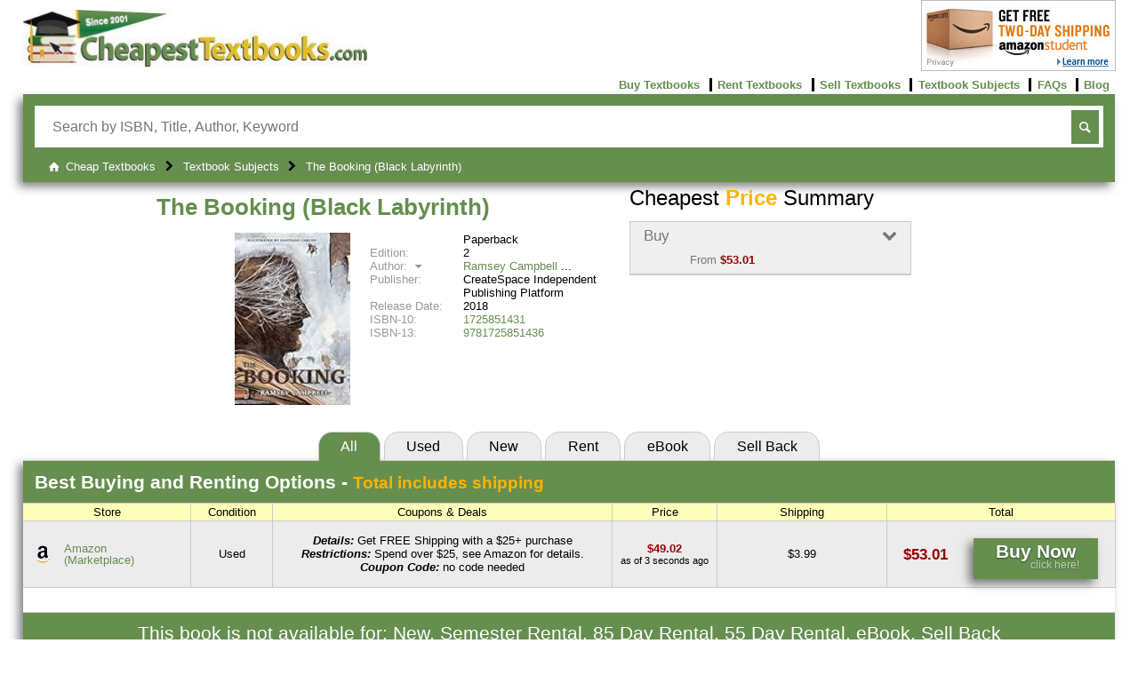

--- FILE ---
content_type: text/html; charset=UTF-8
request_url: https://www.cheapesttextbooks.com/subjects/The-Booking-Black-Labyrinth-9781725851436.html
body_size: 7353
content:
<!DOCTYPE html>
<!--[if lt IE 7 ]>             <html class=" no-js ie6" lang="en"><![endif]-->
<!--[if IE 7 ]>                <html class=" no-js ie7" lang="en"><![endif]-->
<!--[if IE 8 ]>                <html class=" no-js ie8" lang="en"><![endif]-->
<!--[if IE 9 ]>                <html class=" no-js ie9" lang="en"><![endif]-->
<!--[if (gt IE 9)|!(IE)]><!--> <html class=" no-js" lang="en"><!--<![endif]-->
<head>
    <meta charset="utf-8">
    <meta http-equiv="X-UA-Compatible" content="IE=edge">
    <link rel="preconnect" href="https://www.google-analytics.com" crossorigin>
    <link rel="preconnect" href="https://www.googletagmanager.com" crossorigin>
    <link rel="preconnect" href="https://c932109.ssl.cf2.rackcdn.com" crossorigin>
    <link rel="preconnect" href="https://images-na.ssl-images-amazon.com" crossorigin>
    <link rel="preconnect" href="https://code.jquery.com" crossorigin>
    <link rel="preconnect" href="https://cdn.jsdelivr.net" crossorigin>

    <script>(function(u){var ua=u.toLowerCase(),is=function(t){return ua.indexOf(t)>-1},g='gecko',w='webkit',s='safari',o='opera',m='mobile',h=document.documentElement,b=[(!(/opera|webtv/i.test(ua))&&/msie\s(\d+)/.test(ua))?('ie ie'+RegExp.$1):is('rv:11.0')?g+' ie ie11':is('firefox/2')?g+' ff2':is('firefox/3.5')?g+' ff3 ff3_5':is('firefox/3.6')?g+' ff3 ff3_6':is('firefox/3')?g+' ff3':is('gecko/')?g:is('opera')?o+(/version\/(\d+)/.test(ua)?' '+o+RegExp.$1:(/opera(\s|\/)(\d+)/.test(ua)?' '+o+RegExp.$2:'')):is('konqueror')?'konqueror':is('blackberry')?m+' blackberry':is('android')?m+' android':is('chrome')?w+' chrome':is('iron')?w+' iron':is('applewebkit/')?w+' '+s+(/version\/(\d+)/.test(ua)?' '+s+RegExp.$1:''):is('mozilla/')?g:'',is('j2me')?m+' j2me':is('iphone')?m+' iphone':is('ipod')?m+' ipod':is('ipad')?m+' ipad':is('mac')?'mac':is('darwin')?'mac':is('webtv')?'webtv':is('win')?'win'+(is('windows nt 6.0')?' vista':''):is('freebsd')?'freebsd':(is('x11')||is('linux'))?'linux':''];c=b.join(' ');h.className=h.className.replace(/\bno-js\b/,'js');h.className += ' '+c; return c;})(navigator.userAgent)</script>
    <script>(function(w,d,s,l,i){w[l]=w[l]||[];w[l].push({'gtm.start':new Date().getTime(),event:'gtm.js'});var f=d.getElementsByTagName(s)[0],j=d.createElement(s),dl=l!='dataLayer'?'&l='+l:'';j.async=true;j.src='https://www.googletagmanager.com/gtm.js?id='+i+dl;f.parentNode.insertBefore(j,f);})(window,document,'script','dataLayer','GTM-N3RVN67');</script>
    <script>(function(w,d,t,r,u){var f,n,i;w[u]=w[u]||[],f=function(){var o={ti:"5219816", enableAutoSpaTracking: true};o.q=w[u],w[u]=new UET(o),w[u].push("pageLoad")},n=d.createElement(t),n.src=r,n.async=1,n.onload=n.onreadystatechange=function(){var s=this.readyState;s&&s!=="loaded"&&s!=="complete"||(f(),n.onload=n.onreadystatechange=null)},i=d.getElementsByTagName(t)[0],i.parentNode.insertBefore(n,i)})(window,document,"script","//bat.bing.com/bat.js","uetq");</script>
    <meta name="author" content="Cheapest Textbooks">
    <meta name="google-play-app" content="app-id=com.cheapesttextbooks">
    <meta name="google-play-app-tab" content="app-id=com.cheapesttextbooks">

    <title>The Booking Black Labyrinth, ISBN: 9781725851436, 1725851431 - CheapestTextbooks.com</title>
    <meta name="description" content="ISBN 9781725851436 - Get FREE shipping offers and dollar off coupons with our price comparison for The Booking Black Labyrinth - ISBN 9781725851436, 1725851431.">
    <meta name="viewport" content="width=device-width, initial-scale=1">
    <meta name="pragma" content="no-cache">
    <meta name="cache-control" content="no-cache">
    <meta name="GOOGLEBOT" content="index, follow">
    <meta name="robots" content="index, follow">
    <link rel="stylesheet" href="https://c932109.ssl.cf2.rackcdn.com/CSS/acb6c3b.css" media="screen">

    <link rel="search" type="application/opensearchdescription+xml" title="CheapestTextbooks.com" href="https://c932109.ssl.cf2.rackcdn.com/searchplugin.xml">

    <link rel="apple-touch-icon" sizes="180x180" href="https://c932109.ssl.cf2.rackcdn.com/apple-touch-icon.png?v=KmbLz9l5Pb">
    <link rel="icon" type="image/png" href="https://c932109.ssl.cf2.rackcdn.com/favicon-32x32.png?v=KmbLz9l5Pb" sizes="32x32">
    <link rel="icon" type="image/png" href="https://c932109.ssl.cf2.rackcdn.com/android-chrome-192x192.png?v=KmbLz9l5Pb" sizes="192x192">
    <link rel="icon" type="image/png" href="https://c932109.ssl.cf2.rackcdn.com/favicon-16x16.png?v=KmbLz9l5Pb" sizes="16x16">
    <link rel="manifest" href="/manifest.json">
    <link rel="mask-icon" href="https://c932109.ssl.cf2.rackcdn.com/safari-pinned-tab.svg?v=KmbLz9l5Pb" color="#5bbad5">
    <link rel="shortcut icon" href="https://www.cheapesttextbooks.com/favicon.ico?v=KmbLz9l5Pb">
    <meta name="msapplication-config" content="https://c932109.ssl.cf2.rackcdn.com/browserconfig.xml?v=KmbLz9l5Pb">
    <meta name="theme-color" content="#658e4f">

    <link title rel="canonical" href="https://www.cheapesttextbooks.com/subjects/The-Booking-Black-Labyrinth-9781725851436.html">

    <script type="application/ld+json">
{"@context":"https://schema.org","@graph":[
    {
      "@context" : "http://schema.org",
      "@type" : "Organization",
      "@id" : "https://www.cheapesttextbooks.com/#org",
      "name": "Cheapest Textbooks",
      "url" : "https://www.cheapesttextbooks.com/",
      "logo" : "https://www.cheapesttextbooks.com/images/ui/cheapest-textbooks.jpg",
      "sameAs": [
        "https://www.instagram.com/cheapesttextbooks/",
        "http://www.twitter.com/CheapTextbooks",
        "http://www.youtube.com/thecheapesttextbooks",
        "https://www.facebook.com/FBcheapesttextbooks/"
      ]
    },{
      "@context": "http://schema.org",
      "@type": "WebSite",
      "@id": "https://www.cheapesttextbooks.com/#site",
      "name": "Cheapest Textbooks",
      "url": "https://www.cheapesttextbooks.com/",
      "potentialAction": {
        "@type": "SearchAction",
        "target": "https://www.cheapesttextbooks.com/IM/?keyval={search_term_string}&utm_source=google&utm_medium=sitelinksearchbox&utm_campaign=Site-Link-Searchbox",
        "query-input": "required name=search_term_string"
      }
    }
]}
    </script>

</head>
<body class="pc">
<noscript><iframe src="https://www.googletagmanager.com/ns.html?id=GTM-N3RVN67" height="0" width="0" style="display:none;visibility:hidden"></iframe></noscript>
<div id="wrapper">
<!-- begin header1 -->
<div id="header1">
    <div>
        <a href="https://www.cheapesttextbooks.com/"
           title="Cheap Textbooks">
            <img alt="Compare prices and save on cheap textbooks at CheapestTextbooks.com"
                 height="65"
                 src="https://c932109.ssl.cf2.rackcdn.com/images/ui/cheapest-textbooks.jpg"
                 width="390" />
        </a>
    </div>

    <div id="apps">
        <a href="https://www.amazon.com/gp/student/signup/info/?ie=UTF8&camp=1789&creative=390957&linkCode=ur2&tag=warptoestores-20" rel="noopener" target="_blank" title="Find out about free shipping with 'Amazon Student'">
            <img alt="Signup for 'Amazon Student'"
                 height="80"
                 src="https://c932109.ssl.cf2.rackcdn.com/images/ui/promo_amazon_student.png"
                 width="219" />
        </a>
    </div>
    
    <!-- begin header2 -->
    <input class="checkbox-hack" type="checkbox" id="black-menu">
    <div id="header2">
        <ul class="links l">
            <li class="black-menu social">
                <label class="icon-menu" for="black-menu" onclick title="More"></label>
            </li>
        </ul><!-- end links -->
        <ul class="links r">
            <li class="first">
                <a href="https://www.cheapesttextbooks.com/buy-cheap-textbooks.html"
                   title="Buy Cheap Textbooks.">
                    Buy Textbooks</a>
            </li>
            <li>
                <a href="https://www.cheapesttextbooks.com/rent-cheap-textbooks.html"
                   title="Rent Cheap Textbooks.">
                    Rent Textbooks</a>
            </li>
            <li>
                <a href="https://www.cheapesttextbooks.com/sell-textbooks-for-highest-price.html"
                   title="Sell Textbooks for Highest Price.">
                    Sell Textbooks</a>
            </li>
            <li>
                <a href="https://www.cheapesttextbooks.com/all-textbook-subjects.html"
                   title="Textbook Subjects.">
                    Textbook Subjects</a>
            </li>
            <li>
                <a href="https://www.cheapesttextbooks.com/collegeknowledge/faq/"
                   title="Check out these Frequently Asked Questions.">
                    FAQs</a>
            </li>
            <li>
                <a href="https://www.cheapesttextbooks.com/collegeknowledge/"
                   title="Check out the Cheapest Textbooks Blog.">
                    Blog</a>
            </li>
        </ul><!-- end links -->
    </div>
    <!-- end header2 -->

</div>
<!-- end header1 -->

<!-- begin header3 -->
<div id="header3">
    
    <!-- begin search_form -->
    <form action="https://www.cheapesttextbooks.com/IM/"
          class="searchBar box-shadow"
          method="get"
          name="search">
    
        <div class="search">
            <input AutoComplete="OFF"
                   autofocus
                   class="searchTerm placeholder required"
                   name="keyval"
                   placeholder="Search by ISBN, Title, Author, Keyword"
                   required
                   title="In order for us to find your book, you'll need to enter an ISBN, Title, Author or Keyword in the search bar"
                   type="text" />
            <input class="searchButton" type="submit" value="search" />
            <input name="submit" type="hidden" value="1">
        </div>
    </form><!-- end search_form -->
    <!-- end search_form -->
    
</div><!-- end header3 -->
<!-- end header3 -->

<!-- begin loading -->
<div class="gui-holder">
	<div class="gui-dialog" id="loader">
	    <p class="h3"><span class="animate-spin icon-arrows-cw h5"></span> Gathering data for you</p>
	    <p class="h6">Our Price Comparison is FREE to use. You are moments away from:</p>
	        <ul>
	            <li>Buy, Rent or Sell</li>
	            <li>New, Used, Rental, eBooks</li>
	            <li>Finding the Cheapest Prices</li>
	            <li>Saving up to 95%</li>
	        </ul>
	    <div class="rotate box-shadow">Check out<p class="headText">our fan page on</p><p class="h3"><span class="icon-facebook-rect"></span>facebook</p><p class="headText">for additional ways to save.</p></div>
	</div>
</div>
<!-- end loading -->
<!-- end head -->

<!-- begin breadcrumb -->

<style>
#loader { display: none; }
p.oldFilter { margin: 0; }
#ps { margin: .5em auto 1em; }
</style>
<div id="breadcrumbs">
    <ol class="crumbs" itemid="#crumbs" itemscope itemtype="https://schema.org/BreadcrumbList">
        <li class="first"
            itemprop="itemListElement" itemscope
            itemid="#crumb1"
            itemtype="https://schema.org/ListItem">
            <a class="icon-home"
               href="https://www.cheapesttextbooks.com/"
               itemprop="item"
               itemtype="https://schema.org/Thing"
               title="Cheap Textbooks">
                <span itemprop="name">Cheap Textbooks</span></a>
            <meta itemprop="position" content="1" />
        </li>
        <li 
            itemprop="itemListElement" itemscope
            itemid="#crumb2"
            itemtype="https://schema.org/ListItem">
            <a href="https://www.cheapesttextbooks.com/all-textbook-subjects.html"
               itemprop="item"
               itemtype="https://schema.org/Thing"
               title="Textbook Subjects">
                <span itemprop="name">Textbook Subjects</span></a>
            <meta itemprop="position" content="2" />
        </li>
        <li 
            itemprop="itemListElement" itemscope
            itemid="#crumb3"
            itemtype="https://schema.org/ListItem">
            <a href="/subjects/The-Booking-Black-Labyrinth-9781725851436.html"
               itemprop="item"
               itemtype="https://schema.org/Thing"
               title="The Booking (Black Labyrinth)">
                <span itemprop="name">The Booking (Black Labyrinth)</span></a>
            <meta itemprop="position" content="3" />
        </li>
    </ol>
</div>
<!-- end breadcrumb -->

<!-- using books_price -->
<!-- begin books_price -->
<script>
document.title = "The Booking (Black Labyrinth), ISBN: 9781725851436, 1725851431 - CheapestTextbooks.com";
var fbImg = '<img height="75" src="https://m.media-amazon.com/images/I/51-3zA6d4TL._SL75_.jpg" width="49" alt="The Booking (Black Labyrinth)" />';
</script>
<!-- end books_price -->

<!-- begin layout_price_results -->
<div class="product" itemscope itemtype="http://schema.org/Product">

    
    <!-- begin product_card_large -->
        <meta itemprop="description" content="The Booking (Black Labyrinth), ISBN: 9781725851436, 1725851431 - CheapestTextbooks.com" />
        <h1 itemprop="name">
            <a href="https://www.cheapesttextbooks.com/subjects/The-Booking-Black-Labyrinth-9781725851436.html"
               itemprop="url"
               title="The Booking (Black Labyrinth)">The Booking (Black Labyrinth)</a></h1>
    <div class="product_card large">
        <div class="image">
        <img height="75"
             src="https://m.media-amazon.com/images/I/51-3zA6d4TL._SL75_.jpg"
             width="49"
             alt="The Booking (Black Labyrinth)"
             class="small"
             itemprop="image"
             onerror="this.onerror=null;this.src='https://c932109.ssl.cf2.rackcdn.com/images/ui/n-a.small.jpg';" />
        <img height="160"
             src="https://m.media-amazon.com/images/I/51-3zA6d4TL._SL160_.jpg"
             width="106"
             alt="The Booking (Black Labyrinth)"
             class="medium"
             itemprop="image"
             onerror="this.onerror=null;this.src='https://c932109.ssl.cf2.rackcdn.com/images/ui/n-a.medium.jpg';" />
        </div>
    
        <div class="details">
            
            <!-- begin pc_list -->
            <input aria-label="Authors List" class="checkbox-hack author-menu" type="checkbox" id="author-menu-9781725851436">
            <dl class="pc_list">
                <!-- Show the format if we have it -->
                <dt></dt>
                <dd>Paperback</dd>
                <!-- Show the edition if we have it -->
                <dt>Edition:</dt>
                <dd class="edition">2</dd>
                <!-- Show the Authors if we have it -->
                <dt class="authors"><label class="checkbox-hack" for="author-menu-9781725851436" onclick title="More">Author: <span class="icon-down-dir"></span></label></dt>
                <dd class="authors first"><a href="https://www.cheapesttextbooks.com/IM/?keyval=%20Ramsey%20Campbell;submit=1;key=Author"> Ramsey Campbell</a></dd>
                <dd class="authors"><a href="https://www.cheapesttextbooks.com/IM/?keyval=%20%20Cyrus%20Wraith%20Walker;submit=1;key=Author">  Cyrus Wraith Walker</a></dd>
            
                <!-- Show the Artists if we have it -->
                <!-- Show the Publisher if we have it -->
                <dt>Publisher:</dt>
                <dd class="publisher" itemprop="brand">CreateSpace Independent Publishing Platform</dd>
                <!-- Show the ReleaseDate if we have it -->
                <dt>Release Date:</dt>
                <dd>2018</dd>
                <!-- Show the ReadingLevel if we have it -->
                <!-- Show the ISBN-10 if we have it -->
                <dt>ISBN-10:</dt>
                <dd class="isbn10">
                    <a href="https://www.cheapesttextbooks.com/subjects/The-Booking-Black-Labyrinth-9781725851436.html"
                       itemprop="sku" content="1725851431"
                       title="The Booking (Black Labyrinth) 1725851431"
                       alt="The Booking (Black Labyrinth) 1725851431">1725851431</a>
                </dd>
                <!-- Show the ISBN-13 if we have it -->
                <dt>ISBN-13:</dt>
                <dd class="isbn13">
                    <a href="https://www.cheapesttextbooks.com/subjects/The-Booking-Black-Labyrinth-9781725851436.html"
                       itemprop="gtin13" content="9781725851436"
                       title="The Booking (Black Labyrinth) 9781725851436"
                       alt="The Booking (Black Labyrinth) 9781725851436">9781725851436</a>
                </dd>
                <!-- Show the Alternate Versions if we have it -->
            </dl>
            <!-- end pc_list -->
    
            <div class="not" id="calc">
            </div><!-- end calc -->
    
        </div><!-- end details -->
    </div><!-- end product_card -->
    <!-- end product_card_large -->
    
    <!-- begin quick_price -->
    <div class="product_card quick">
        <fieldset class="quickPrice accordion" itemprop="offers" itemscope itemtype="http://schema.org/AggregateOffer">
            <meta itemprop="priceCurrency" content="USD" />
            <legend class="h2">Cheapest <span class="headText">Price</span> Summary</legend>
            <input class="checkbox-hack" id="input-accord-buy" name="tab" type="checkbox">
            <label class="checkbox-hack" for="input-accord-buy" id="label-accord-buy">
                <span class="sup-title symbol-down-open">Buy</span>
                <span class="sub-title">From <span class='price'>$53.01</span></span>
            </label>
            <div class="article" id="article-buy">
                <div class="used">
                    <div class="g60 pt-icon mkt">
                        <p>Used: <span class="price">$53.01</span></p>
                        <span class='store-icon-amazon'></span>
                        <a aria-label="Find this price at Amazon"
                           class="prevDef amazon_usedmkt"
                           href="https://www.cheapesttextbooks.com/amazon/redirect/usedmkt/1725851431.html?percent_savings="
                           rel="nofollow noopener"
                           target="_blank"
                           title="Find this price at Amazon">
                            Amazon<br />(Marketplace)</a>
                    </div><div class="g40 quick_list">
                      <dl class="pc_list">
                        <dt>Price:   </dt><dd>$49.02</dd>
                        <dt>Shipping:</dt><dd>$3.99</dd>
                        <dt>Total:   </dt><dd class="price">$53.01</dd>
                      </dl>
                    </div><div class="g40 button">
                        <a aria-label="Find this price at Amazon"
                           class="multi-line-button stopProp"
                           href="https://www.cheapesttextbooks.com/amazon/redirect/usedmkt/1725851431.html?percent_savings="
                           rel="nofollow noopener"
                           target="_blank"
                           title="Find this price at Amazon">
                            <span class="sup-title">Buy Now</span><span class="sub-title">click here!</span></a>
                    </div>
                </div>
            </div>
            <span itemprop="offerCount" content="1"></span>
            <span itemprop="lowPrice" content="53.01"></span>
            <span itemprop="highPrice" content="53.01"></span>
        </fieldset>
    </div>
    <!-- end quick_price -->

    <div id="newfilter" class="tabs">
        <table class="price-table quick">
            
            <!-- begin price_thead -->
            <thead>
                <tr>
                    <th class="text-left price" colspan="7">
                        <h3>Cheapest <span class="headText">Price</span> Summary</h3>
                    </th>
                </tr>
            </thead>
            <!-- end price_thead -->

            <tbody>
                <tr class="gold">
                    <th colspan="2">Store</th>
                    <th class="pt-condition">&nbsp;Condition&nbsp;</th>
                    <th class="pt-coupon">Coupons &amp; Deals</th>
                    <th class="pt-age">&nbsp;Price&nbsp;</th>
                    <th class="pt-shipping">Shipping</th>
                    <th class="pt-total">&nbsp;Total&nbsp;</th>
                </tr>
                
                <!-- begin price_row -->
                <tr class="pt-odd">
                    <td class="pt-icon">
                        <a aria-label="Find this price at Amazon"
                           class="prevDef amazon_usedmkt"
                           href="https://www.cheapesttextbooks.com/amazon/redirect/usedmkt/1725851431.html?percent_savings="
                           rel="nofollow noopener"
                           target="_blank"
                           title="Find this price at Amazon">
                            <span class='store-icon-amazon'></span></a>
                    </td>
                
                    <td class="pt-store">
                        <a aria-label="Find this price at Amazon" class="prevDef amazon_usedmkt" href="https://www.cheapesttextbooks.com/amazon/redirect/usedmkt/1725851431.html?percent_savings=" rel="nofollow noopener" target="_blank" title="Find this price at Amazon"> Amazon<br />(Marketplace)</a>
                        <div class="condition">Used </div>
                    </td>
                
                    <td class="pt-condition">Used </td>
                    <td class="pt-coupon stopProp"><span> <label class="checkbox-hack" for="1amazon_usedmkt" onclick="">$</label> </span> <input id="1amazon_usedmkt" name="1amazon_usedmkt" class="checkbox-hack" type="checkbox"> <div class="gui-dialog"> <h4 class="gui-dialog-head"> Amazon coupon(s)<label class="checkbox-hack close icon-cancel" for="1amazon_usedmkt" onclick=""></label> </h4> <!-- begin coupon_row --> <p> <em>Details:</em> Get FREE Shipping with a $25+ purchase <br /> <em>Restrictions:</em> Spend over $25, see Amazon for details. <br /> <em>Coupon Code:</em> <span class="couponcode">no code needed</span> <br /> </p> <!-- end coupon_row --> </div> <label class="checkbox-hack gui-overlay" for="1amazon_usedmkt" onclick=""></label> </td>
                    <td class="pt-age">
                        <a aria-label="Find this price at Amazon"
                           class="prevDef amazon_usedmkt"
                           href="https://www.cheapesttextbooks.com/amazon/redirect/usedmkt/1725851431.html?percent_savings="
                           rel="nofollow noopener"
                           target="_blank"
                           title="Find this price at Amazon">
                            <span class="price">$49.02</span></a><br />
                        <span class="age">as of 3 seconds ago</span>
                    </td>
                
                    <td class="pt-shipping">$3.99 </td>
                    <td class="pt-total">
                        <div class="g30">
                            <a aria-label="Find this price at Amazon"
                               class="prevDef amazon_usedmkt"
                               href="https://www.cheapesttextbooks.com/amazon/redirect/usedmkt/1725851431.html?percent_savings="
                               rel="nofollow noopener"
                               target="_blank"
                               title="Find this price at Amazon">
                                <span class="price">$53.01</span></a>
                
                        </div>
                        <div class="g66">
                        &nbsp;
                
                            <a aria-label="Find this price at Amazon"
                               class="multi-line-button stopProp"
                               href="https://www.cheapesttextbooks.com/amazon/redirect/usedmkt/1725851431.html?percent_savings="
                               rel="nofollow noopener"
                               target="_blank"
                               title="Find this price at Amazon">
                                <span class="title">$53.01</span><span class="sup-title">Buy Now</span><span class="sub-title">click here!</span></a>
                        </div>
                    </td>
                </tr>
                <!-- end price_row -->
            </tbody>
        </table>
        <input class="checkbox-hack" id="accord_all"  name="filterTab" type="radio" checked="checked">
        <input class="checkbox-hack" id="accord_a"    name="filterTab" type="radio">
        <input class="checkbox-hack" id="accord_b"    name="filterTab" type="radio">
        <input class="checkbox-hack" id="accord_rent" name="filterTab" type="radio">
        <input class="checkbox-hack" id="accord_f"    name="filterTab" type="radio">
        <input class="checkbox-hack" id="accord_g"    name="filterTab" type="radio">
        <label class="checkbox-hack tab" for="accord_all"  onclick="">All</label>
        <label class="checkbox-hack tab" for="accord_a"    onclick="">Used</label>
        <label class="checkbox-hack tab" for="accord_b"    onclick="">New</label>
        <label class="checkbox-hack tab" for="accord_rent" onclick="">Rent</label>
        <label class="checkbox-hack tab" for="accord_f"    onclick="">eBook</label>
        <label class="checkbox-hack tab" for="accord_g"    onclick="">Sell<span> Back</span></label>

        <div id="prices" class="box-shadow">
            <ul class="accord">
                <li>
                    <a id="used"></a>
                    
                    <!-- begin price_table -->
                    <table class="a price-table" border="1" align="center" cellpadding="0" cellspacing="0">
                        
                        <!-- begin price_thead -->
                        <thead>
                            <tr>
                                <th class="text-left price" colspan="7">
                                    <h3><label class="checkbox-hack" for="accord_a" onclick>Buy it used <span class="headText">for as low as</span> $53.01</label></h3>
                                </th>
                            </tr>
                        </thead>
                        <!-- end price_thead -->
                    
                        <tbody>
                            <tr class="gold">
                                <th colspan="2">Store</th>
                                <th class="pt-condition">&nbsp;Condition&nbsp;</th>
                                <th class="pt-coupon">Coupons &amp; Deals</th>
                                <th class="pt-age">&nbsp;Price&nbsp;</th>
                                <th class="pt-shipping">Shipping</th>
                                <th class="pt-total">&nbsp;Total&nbsp;</th>
                            </tr>
                            
                            <!-- begin price_row -->
                            <tr class="pt-even">
                                <td class="pt-icon">
                                    <a aria-label="Find this price at Amazon"
                                       class="prevDef amazon_usedmkt"
                                       href="https://www.cheapesttextbooks.com/amazon/redirect/usedmkt/1725851431.html?percent_savings="
                                       rel="nofollow noopener"
                                       target="_blank"
                                       title="Find this price at Amazon">
                                        <span class='store-icon-amazon'></span></a>
                                </td>
                            
                                <td class="pt-store">
                                    <a aria-label="Find this price at Amazon" class="prevDef amazon_usedmkt" href="https://www.cheapesttextbooks.com/amazon/redirect/usedmkt/1725851431.html?percent_savings=" rel="nofollow noopener" target="_blank" title="Find this price at Amazon"> Amazon<br />(Marketplace)</a>
                                    <div class="condition">Used </div>
                                </td>
                            
                                <td class="pt-condition">Used </td>
                                <td class="pt-coupon stopProp"><span> <label class="checkbox-hack" for="amazon_usedmkt" onclick="">$</label> </span> <input id="amazon_usedmkt" name="amazon_usedmkt" class="checkbox-hack" type="checkbox"> <div class="gui-dialog"> <h4 class="gui-dialog-head"> Amazon coupon(s)<label class="checkbox-hack close icon-cancel" for="amazon_usedmkt" onclick=""></label> </h4> <!-- begin coupon_row --> <p> <em>Details:</em> Get FREE Shipping with a $25+ purchase <br /> <em>Restrictions:</em> Spend over $25, see Amazon for details. <br /> <em>Coupon Code:</em> <span class="couponcode">no code needed</span> <br /> </p> <!-- end coupon_row --> </div> <label class="checkbox-hack gui-overlay" for="amazon_usedmkt" onclick=""></label> </td>
                                <td class="pt-age">
                                    <a aria-label="Find this price at Amazon"
                                       class="prevDef amazon_usedmkt"
                                       href="https://www.cheapesttextbooks.com/amazon/redirect/usedmkt/1725851431.html?percent_savings="
                                       rel="nofollow noopener"
                                       target="_blank"
                                       title="Find this price at Amazon">
                                        <span class="price">$49.02</span></a><br />
                                    <span class="age">as of 3 seconds ago</span>
                                </td>
                            
                                <td class="pt-shipping">$3.99 </td>
                                <td class="pt-total">
                                    <div class="g30">
                                        <a aria-label="Find this price at Amazon"
                                           class="prevDef amazon_usedmkt"
                                           href="https://www.cheapesttextbooks.com/amazon/redirect/usedmkt/1725851431.html?percent_savings="
                                           rel="nofollow noopener"
                                           target="_blank"
                                           title="Find this price at Amazon">
                                            <span class="price">$53.01</span></a>
                            
                                    </div>
                                    <div class="g66">
                                    &nbsp;
                            
                                        <a aria-label="Find this price at Amazon"
                                           class="multi-line-button stopProp"
                                           href="https://www.cheapesttextbooks.com/amazon/redirect/usedmkt/1725851431.html?percent_savings="
                                           rel="nofollow noopener"
                                           target="_blank"
                                           title="Find this price at Amazon">
                                            <span class="title">$53.01</span><span class="sup-title">Buy Now</span><span class="sub-title">click here!</span></a>
                                    </div>
                                </td>
                            </tr>
                            <!-- end price_row -->
                        </tbody>
                    </table>
                    <!-- end price_table -->
                </li>
                <li>
                </li>
                <li>
                </li>
                <li>
                </li>
                <li>
                </li>
                <li>
                </li>
                <li>
                </li>
                <li>
                    <a id="all"></a>
                    
                    <!-- begin price_table -->
                    <table class="h price-table" border="1" align="center" cellpadding="0" cellspacing="0">
                        
                        <!-- begin price_thead -->
                        <thead>
                            <tr>
                                <th class="text-left price" colspan="7">
                                    <h3><label class="checkbox-hack" for="accord_h" onclick>Best <span class="des">Buying and Renting </span>Options - <span class="headText">Total includes shipping</span></label></h3>
                                </th>
                            </tr>
                        </thead>
                        <!-- end price_thead -->
                    
                        <tbody>
                            <tr class="gold">
                                <th colspan="2">Store</th>
                                <th class="pt-condition">&nbsp;Condition&nbsp;</th>
                                <th class="pt-coupon">Coupons &amp; Deals</th>
                                <th class="pt-age">&nbsp;Price&nbsp;</th>
                                <th class="pt-shipping">Shipping</th>
                                <th class="pt-total">&nbsp;Total&nbsp;</th>
                            </tr>
                            
                            <!-- begin price_row -->
                            <tr class="pt-even">
                                <td class="pt-icon">
                                    <a aria-label="Find this price at Amazon"
                                       class="prevDef amazon_usedmkt"
                                       href="https://www.cheapesttextbooks.com/amazon/redirect/usedmkt/1725851431.html?percent_savings="
                                       rel="nofollow noopener"
                                       target="_blank"
                                       title="Find this price at Amazon">
                                        <span class='store-icon-amazon'></span></a>
                                </td>
                            
                                <td class="pt-store">
                                    <a aria-label="Find this price at Amazon" class="prevDef amazon_usedmkt" href="https://www.cheapesttextbooks.com/amazon/redirect/usedmkt/1725851431.html?percent_savings=" rel="nofollow noopener" target="_blank" title="Find this price at Amazon"> Amazon<br />(Marketplace)</a>
                                    <div class="condition">Used </div>
                                </td>
                            
                                <td class="pt-condition">Used </td>
                                <td class="pt-coupon stopProp"><span> <label class="checkbox-hack" for="all_amazon_usedmkt" onclick="">$</label> </span> <input id="all_amazon_usedmkt" name="all_amazon_usedmkt" class="checkbox-hack" type="checkbox"> <div class="gui-dialog"> <h4 class="gui-dialog-head"> Amazon coupon(s)<label class="checkbox-hack close icon-cancel" for="all_amazon_usedmkt" onclick=""></label> </h4> <!-- begin coupon_row --> <p> <em>Details:</em> Get FREE Shipping with a $25+ purchase <br /> <em>Restrictions:</em> Spend over $25, see Amazon for details. <br /> <em>Coupon Code:</em> <span class="couponcode">no code needed</span> <br /> </p> <!-- end coupon_row --> </div> <label class="checkbox-hack gui-overlay" for="all_amazon_usedmkt" onclick=""></label> </td>
                                <td class="pt-age">
                                    <a aria-label="Find this price at Amazon"
                                       class="prevDef amazon_usedmkt"
                                       href="https://www.cheapesttextbooks.com/amazon/redirect/usedmkt/1725851431.html?percent_savings="
                                       rel="nofollow noopener"
                                       target="_blank"
                                       title="Find this price at Amazon">
                                        <span class="price">$49.02</span></a><br />
                                    <span class="age">as of 3 seconds ago</span>
                                </td>
                            
                                <td class="pt-shipping">$3.99 </td>
                                <td class="pt-total">
                                    <div class="g30">
                                        <a aria-label="Find this price at Amazon"
                                           class="prevDef amazon_usedmkt"
                                           href="https://www.cheapesttextbooks.com/amazon/redirect/usedmkt/1725851431.html?percent_savings="
                                           rel="nofollow noopener"
                                           target="_blank"
                                           title="Find this price at Amazon">
                                            <span class="price">$53.01</span></a>
                            
                                    </div>
                                    <div class="g66">
                                    &nbsp;
                            
                                        <a aria-label="Find this price at Amazon"
                                           class="multi-line-button stopProp"
                                           href="https://www.cheapesttextbooks.com/amazon/redirect/usedmkt/1725851431.html?percent_savings="
                                           rel="nofollow noopener"
                                           target="_blank"
                                           title="Find this price at Amazon">
                                            <span class="title">$53.01</span><span class="sup-title">Buy Now</span><span class="sub-title">click here!</span></a>
                                    </div>
                                </td>
                            </tr>
                            <!-- end price_row -->
                        </tbody>
                    </table>
                    <!-- end price_table -->
                </li>
            </ul>
            <div class="center h3 NA b c d e f g">This book is not available for: New, Semester Rental, 85 Day Rental, 55 Day Rental, eBook, Sell Back</div>

        </div>
    </div>
</div>

<!-- end layout_price_results -->

<!-- begin foot -->

<div id="foot">
    <div class="toe">
        <ul class="soc">
            <li class="first">
                <a aria-label="Check out Cheapest Textbooks on Instagram."
                   class="gui-button animate border rounded inv instagram"
                   href="https://www.instagram.com/cheapesttextbooks/"
                   rel="noopener"
                   target="_blank"
                   title="Check out Cheapest Textbooks on Instagram.">
                    <i aria-hidden="true" class="icon-instagram"></i></a>
            </li>
            <li class="">
                <a aria-label="Check out Cheapest Textbooks on Instagram." class="gui-button animate border rounded inv twitter" href="https://www.twitter.com/CheapTextbooks" rel="noopener" target="_blank" title="Check out Cheapest Textbooks on Instagram.">
                    <i aria-hidden="true" class="icon-twitter-bird"></i></a>
            </li>
        </ul>
        <ul class="soc last">
            <li class="first">
                <a aria-label="Check out Cheapest Textbooks on YouTube." class="gui-button animate border rounded inv youtube" href="https://www.youtube.com/thecheapesttextbooks" rel="noopener" target="_blank" title="Check out Cheapest Textbooks on YouTube.">
                    <i aria-hidden="true" class="icon-youtube-play"></i></a>
            </li>
            <li class="">
                <a aria-label="Check out Cheapest Textbooks on Facebook." class="gui-button animate border rounded inv facebook" href="https://www.facebook.com/pages/CheapestTextbookscom/135487516342" rel="noopener" target="_blank" title="Check out Cheapest Textbooks on Facebook.">
                    <i aria-hidden="true" class="icon-facebook"></i></a>
            </li>
        </ul>
    </div>

    <div class="toe c">
        <ul class="links">
            <li class="first">
                <a href="https://www.cheapesttextbooks.com/collegeknowledge/about-us"
                   title="About Us - CheapestTextbooks.com">
                    About Us</a>
            </li>
            <li>
                <a href="https://www.cheapesttextbooks.com/banners.html"
                   title="Link to Us - CheapestTextbooks.com">
                    Link to our site</a>
            </li>
            <li>
                <a href="https://www.cheapesttextbooks.com/suggestions.html"
                   rel="nofollow"
                   title="Tell us how can we improve helping you find cheap textbooks at CheapestTextbooks.com!">
                    Suggestions</a>
            </li>
            <li>
                <a href="https://www.cheapesttextbooks.com/sitemap.html"
                   title="Need help getting around CheapestTextbooks.com?">
                    Site Map</a>
            </li>
            <li class="break">
                <a href="https://www.cheapesttextbooks.com/contact.html"
                   rel="nofollow"
                   title="Questions or Comments? Send us a message to let us know!">
                    Contact Us</a>
            </li>
            <li>
                <a href="https://www.cheapesttextbooks.com/privacy.html"
                   rel="nofollow"
                   title="Privacy Statement for CheapestTextbooks.com">
                    Privacy Statement</a>
            </li>
            <li>
                <a href="https://www.cheapesttextbooks.com/disclaimer.html"
                   rel="nofollow"
                   title="Please read and understand our disclaimer.">
                    Disclaimer</a>
            </li>
        </ul>

        <p id="view-responsive"><a><span></span></a></p>
        <p>&copy; <a href="https://www.cheapesttextbooks.com/" title="Cheap Textbooks">Cheapest<span class="headText">Textbooks</span>.com</a> 2001-2026. All rights reserved.</p>
    </div>

    <div class="toe">
    </div>
</div>
</div> <!-- #wrapper -->
<script> (function (w, d, s, l) { var t, f = d.getElementsByTagName(s)[0], n = l.length, i = 0, go = function () { for (i = 0; i < n; i = i + 1) { t = d.createElement(s); t.async = "async"; t.src = l[i]; f.parentNode.insertBefore(t, f); } }; if (w.attachEvent) { w.attachEvent('onload', go); } else { w.addEventListener('load', go, false); } }(window, document, 'script', [ 'https://c932109.ssl.cf2.rackcdn.com/JS/8ba17c0.js' ])); </script>
</body>
</html>
